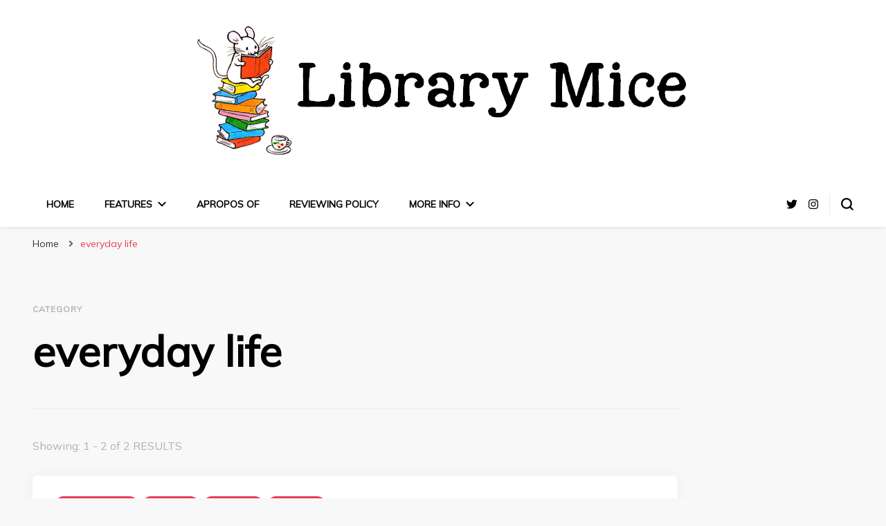

--- FILE ---
content_type: text/javascript;charset=UTF-8
request_url: https://librarymice.com/wp-admin/admin-ajax.php?action=wp_rp_load_articles&post_id=4314&from=4&count=50&size=full
body_size: 9695
content:
[{"id":"6497","url":"https:\/\/librarymice.com\/blog-tour-steve-antonys-amazing\/","title":"BLOG TOUR: Steve Antony's Amazing","excerpt":"&nbsp;\r\n\r\n\r\n\r\nToday is Library Mice's turn to host a stop of Steve Antony's blog tour for his latest picturebook Amazing,\u00a0 which is Library Mice Picturebook of the Week this week! I am [&hellip;]","date":"2019-01-30 08:00:13","comments":"0","img":"<img src=\"https:\/\/librarymice.com\/wp-content\/uploads\/2019\/01\/steve-antony-author-pic-small-002-1-150x209.jpg\" alt=\"BLOG TOUR: Steve Antony&#8217;s Amazing\" width=\"150\" \/>"},{"id":"369","url":"https:\/\/librarymice.com\/non-fiction-focus-week\/","title":"Non-Fiction Focus Week","excerpt":"As it is National Non-Fiction Day this Thursday I have decided to dedicate the whole week to non-fiction. As a school librarian, I am always encouraging\u00a0students to read non-fiction for [&hellip;]","date":"2010-10-31 20:58:00","comments":"0","img":"<img src=\"https:\/\/librarymice.com\/wp-content\/plugins\/wordpress-23-related-posts-plugin\/static\/thumbs\/28.jpg\" alt=\"Non-Fiction Focus Week\" width=\"150\" \/>"},{"id":"1799","url":"https:\/\/librarymice.com\/a-picturebook-a-week-dinosaur-roar\/","title":"A picturebook a week: Dinosaur Roar!","excerpt":"\u00a0Henrietta Stickland (text) &amp; Paul Stickland (illustrations)\r\n(Doubleday)\r\n\r\nIt is twenty years since\u00a0\u00a0Dinosaur Roar!\u00a0first hit the shelves and Doubleday are celebrating with a [&hellip;]","date":"2014-05-22 06:21:08","comments":"0","img":"<img src=\"https:\/\/librarymice.com\/wp-content\/uploads\/2014\/05\/dino_roarFI-150x150.jpg\" alt=\"A picturebook a week: Dinosaur Roar!\" width=\"150\" \/>"},{"id":"6789","url":"https:\/\/librarymice.com\/blog-tour-its-a-no-money-day-by-kate-milner\/","title":"BLOG TOUR: \"It's a No-Money Day\" by Kate Milner","excerpt":"I was lucky enough to interview Kate Milner two years ago when her first picturebook, My Name is Not Refugee, was published (see here) and I am delighted to be able to showcase Kate's [&hellip;]","date":"2019-10-22 08:16:21","comments":"0","img":"<img src=\"https:\/\/librarymice.com\/wp-content\/uploads\/2019\/10\/kmilner-150x211.png\" alt=\"BLOG TOUR: &#8220;It&#8217;s a No-Money Day&#8221; by Kate Milner\" width=\"150\" \/>"},{"id":"347","url":"https:\/\/librarymice.com\/tea-time\/","title":"Tea time ...","excerpt":"For Eliabar xxx","date":"2010-12-10 11:30:00","comments":"1","img":"<img src=\"https:\/\/librarymice.com\/wp-content\/uploads\/2010\/12\/afternoontea-150x92.jpg\" alt=\"Tea time &#8230;\" width=\"150\" \/>"},{"id":"3354","url":"https:\/\/librarymice.com\/blog-tour-anne-plichota-cendrine-wolf\/","title":"BLOG TOUR: Anne Plichota & Cendrine Wolf ","excerpt":"The third installment if feisty heroine Oksa Pollock's exciting adventures has just been released in paperback and today I am delighted to welcome the French authors \u00a0of this Harry [&hellip;]","date":"2015-02-27 07:16:25","comments":"0","img":"<img src=\"https:\/\/librarymice.com\/wp-content\/uploads\/2015\/02\/oksa_authors_FI-150x150.jpg\" alt=\"BLOG TOUR: Anne Plichota &#038; Cendrine Wolf \" width=\"150\" \/>"},{"id":"6191","url":"https:\/\/librarymice.com\/empathy-day-blog-tour-shoo-rayner\/","title":"Empathy Day Blog Tour: Shoo Rayner","excerpt":"\r\n\r\n&nbsp;\r\n\r\nOn 12th June, we will be celebrating the second Empathy Day, founded by EmpathyLab.\u00a0Stories help us understand each other better, because reading in itself can make us more [&hellip;]","date":"2018-06-08 06:18:25","comments":"1","img":"<img src=\"https:\/\/librarymice.com\/wp-content\/uploads\/2018\/06\/Empathy-Roundel18-Final-Outlined-1-150x150.jpg\" alt=\"Empathy Day Blog Tour: Shoo Rayner\" width=\"150\" \/>"},{"id":"459","url":"https:\/\/librarymice.com\/dog-loves-books\/","title":"Dog Loves Books","excerpt":"Louise Yates(Jonathan Cape Ltd)Dog loves books, all sorts of books! He loves the smell of them, the feel of them, everything about them. So he decides to open his very own bookshop; but [&hellip;]","date":"2010-03-03 20:36:00","comments":"2","img":"<img src=\"https:\/\/librarymice.com\/wp-content\/uploads\/2010\/03\/doglovesbooks-150x181.jpg\" alt=\"Dog Loves Books\" width=\"150\" \/>"},{"id":"220","url":"https:\/\/librarymice.com\/an-interview-with-shirley-hughes\/","title":"An interview with Shirley Hughes","excerpt":"Today's post\u00a0is really special to me. Unlike many of you, no doubt, I did not grow up with Shirley Hughes' books as they were not translated in French when I was little. I discovered her [&hellip;]","date":"2011-09-07 13:53:00","comments":"4","img":"<img src=\"https:\/\/librarymice.com\/wp-content\/uploads\/2011\/09\/s-hughes-150x150.jpg\" alt=\"An interview with Shirley Hughes\" width=\"150\" \/>"},{"id":"328","url":"https:\/\/librarymice.com\/rapunzel-week\/","title":"Rapunzel Week","excerpt":"I know, it sounds weird, but hear me out! On Friday, Disney's Tangled will be released and thousands of little British girls (and boys) will be\u00a0going to watch\u00a0it. And then hopefully, once [&hellip;]","date":"2011-01-24 08:55:00","comments":"2","img":"<img src=\"https:\/\/librarymice.com\/wp-content\/uploads\/2011\/01\/tangled-150x222.jpg\" alt=\"Rapunzel Week\" width=\"150\" \/>"},{"id":"6899","url":"https:\/\/librarymice.com\/10-day-picture-book-challenge\/","title":"10 Day Picture Book Challenge","excerpt":"\n\n\n\n\n\n\n\n\n\n\n\n\n\n\n\n\n\n\n\n\nI have been taking part in the 10 Day Picture Book Challenge over on Twitter (you can follow other entries with  #10daypicturebookchallenge ).Here is the compilation [&hellip;]","date":"2020-05-28 16:00:00","comments":"0","img":"<img src=\"https:\/\/librarymice.com\/wp-content\/uploads\/2015\/06\/helpwolf-scaled-150x195.jpg\" alt=\"10 Day Picture Book Challenge\" width=\"150\" \/>"},{"id":"255","url":"https:\/\/librarymice.com\/red-house-childrens-book-award-ceremony-3\/","title":"Red House Children's Book Award Ceremony","excerpt":"Fun times were had yesterday when\u00a0my son, myself and a friend went to the Red House Children's Book Award ceremony. This was my third year at the awards and it is always such a great [&hellip;]","date":"2011-06-12 11:58:00","comments":"0","img":"<img src=\"https:\/\/librarymice.com\/wp-content\/uploads\/2011\/06\/DSCF5494-150x112.jpg\" alt=\"Red House Children&#8217;s Book Award Ceremony\" width=\"150\" \/>"},{"id":"250","url":"https:\/\/librarymice.com\/i-love-my-daddy\/","title":"I Love My Daddy","excerpt":"Giles Andreae (text) & Emma Dodd (illustrations)(Orchard Books)A follow-up to the very successful I Love My Mummy by the same\u00a0writer and illustrator team\u00a0(it won the 2010 Booktrust Early [&hellip;]","date":"2011-06-19 06:07:00","comments":"3","img":"<img src=\"https:\/\/librarymice.com\/wp-content\/uploads\/2011\/06\/ilovemydaddy-150x164.jpg\" alt=\"I Love My Daddy\" width=\"150\" \/>"},{"id":"216","url":"https:\/\/librarymice.com\/stuck\/","title":"Stuck","excerpt":"Oliver Jeffers(HarperCollins Children's Books)What do you do when your kite gets stuck up a tree? When plaid-shirt-clad Floyd finds himself in this situation, he decides to throw his shoe [&hellip;]","date":"2011-09-26 20:36:00","comments":"1","img":"<img src=\"https:\/\/librarymice.com\/wp-content\/uploads\/2011\/09\/stuck2-150x104.jpg\" alt=\"Stuck\" width=\"150\" \/>"},{"id":"284","url":"https:\/\/librarymice.com\/the-rights-of-the-reader\/","title":"The Rights of the Reader","excerpt":"\r\nDaniel Pennac\r\nwith illustrations by Quentin Blake, translated by Sarah Ardizzone (n\u00e9e Adams)\r\n(Walker books)\r\n\r\nParents, teachers, librarians,please on no account use these pages \r\nas [&hellip;]","date":"2011-04-21 07:36:00","comments":"0","img":"<img src=\"https:\/\/librarymice.com\/wp-content\/plugins\/wordpress-23-related-posts-plugin\/static\/thumbs\/21.jpg\" alt=\"The Rights of the Reader\" width=\"150\" \/>"},{"id":"6946","url":"https:\/\/librarymice.com\/the-illustrators-dick-bruna\/","title":"The Illustrators: Dick Bruna","excerpt":"\nToday, Miffy celebrates her 65th birthday.  Dick Bruna, his wife and their young son had been at seaside during a holiday when they witnessed a little rabbit (konijntje in Dutch) playing [&hellip;]","date":"2020-06-21 08:04:04","comments":"0","img":"<img src=\"https:\/\/librarymice.com\/wp-content\/uploads\/2020\/06\/theillustrators_bruna-150x199.jpg\" alt=\"The Illustrators: Dick Bruna\" width=\"150\" \/>"},{"id":"4921","url":"https:\/\/librarymice.com\/picturebook-carousel-2017-greenaway-medal-longlist-4\/","title":"Picturebook Carousel: 2017 Greenaway Medal Longlist (4)","excerpt":"&nbsp;\r\n\r\nThe Journey\r\nFrancesca Sanna\r\n(Flying Eye Books)\r\n\r\nThe Journey\u00a0explores the very current and heart-wrenching theme of people fleeing their war-torn home in a way that is pitched [&hellip;]","date":"2017-03-15 10:21:32","comments":"0","img":"<img src=\"https:\/\/librarymice.com\/wp-content\/uploads\/2017\/02\/ckg_80years_logo_with_border_RGB_web-150x150.jpg\" alt=\"Picturebook Carousel: 2017 Greenaway Medal Longlist (4)\" width=\"150\" \/>"},{"id":"192","url":"https:\/\/librarymice.com\/the-princess-and-the-pig\/","title":"The Princess and the Pig","excerpt":"Jonathan Emmett (text) & Poly Bernatene (illustrations)(Macmillan Children's Books)After a terrible incident in the royal nursery, Pigmella the princess finds herself brought up\u00a0by a [&hellip;]","date":"2011-11-15 21:34:00","comments":"0","img":"<img src=\"https:\/\/librarymice.com\/wp-content\/uploads\/2011\/11\/princesspig_cover-150x188.jpg\" alt=\"The Princess and the Pig\" width=\"150\" \/>"},{"id":"438","url":"https:\/\/librarymice.com\/i-was-jane-austens-best-friend\/","title":"I was Jane Austen's best friend","excerpt":"Cora Harrison(Macmillan Children's Books)It is 1791, and shy, sensible Jenny Cooper and her bold cousin Jane Austen are in a rather bad way. Jane is very sick with a fever and the cruel [&hellip;]","date":"2010-06-02 07:49:00","comments":"0","img":"<img src=\"https:\/\/librarymice.com\/wp-content\/plugins\/wordpress-23-related-posts-plugin\/static\/thumbs\/17.jpg\" alt=\"I was Jane Austen&#8217;s best friend\" width=\"150\" \/>"},{"id":"155","url":"https:\/\/librarymice.com\/red-house-childrens-book-award-ceremony-2\/","title":"Red House Children's Book Award Ceremony","excerpt":"On Saturday, I was lucky enough to attend the Red House Children's Book Award ceremony. As part of my role on the Federation of Children's Book Groups executive committee, I was involved [&hellip;]","date":"2012-02-21 10:29:00","comments":"3","img":"<img src=\"https:\/\/librarymice.com\/wp-content\/uploads\/2012\/02\/RHCBA_Patrick_Jim__Morps-150x99.jpg\" alt=\"Red House Children&#8217;s Book Award Ceremony\" width=\"150\" \/>"},{"id":"333","url":"https:\/\/librarymice.com\/emilys-surprising-voyage\/","title":"Emily's Surprising Voyage","excerpt":"Sue Purkisswith illustrations\u00a0by James de la Rue(Walker Books)Emily does not want to move to Australia and leave behind England and her beloved grandmother. So it is reluctantly that she [&hellip;]","date":"2011-01-10 20:55:00","comments":"4","img":"<img src=\"https:\/\/librarymice.com\/wp-content\/plugins\/wordpress-23-related-posts-plugin\/static\/thumbs\/22.jpg\" alt=\"Emily&#8217;s Surprising Voyage\" width=\"150\" \/>"},{"id":"434","url":"https:\/\/librarymice.com\/rich-and-mad\/","title":"Rich and Mad","excerpt":"William Nicholson(Egmont)See my review of Rich and Mad in the latest edition of Armadillo Magazine here.","date":"2010-06-11 18:59:00","comments":"0","img":"<img src=\"https:\/\/librarymice.com\/wp-content\/plugins\/wordpress-23-related-posts-plugin\/static\/thumbs\/30.jpg\" alt=\"Rich and Mad\" width=\"150\" \/>"},{"id":"6594","url":"https:\/\/librarymice.com\/some-reading-for-international-womens-day\/","title":"Some reading for International Women's Day","excerpt":"In the last few years there has been a huge surge in children's books about inspirational women, and as a result there is now a lot of choice on library an bookshop shelves. Here are some [&hellip;]","date":"2019-03-08 08:18:00","comments":"0","img":"<img src=\"https:\/\/librarymice.com\/wp-content\/uploads\/2019\/03\/IWD-150x50.png\" alt=\"Some reading for International Women&#8217;s Day\" width=\"150\" \/>"},{"id":"3242","url":"https:\/\/librarymice.com\/merry-christmas\/","title":"Merry Christmas ...","excerpt":"\u00a0Library Mice is taking a break until January\r\nI wish you all a wonderful Christmas and a Happy New Year\r\nxxxx\r\n&nbsp;\r\n\r\n\u00a9 Quentin Blake and part of the wonderful free ecard collection [&hellip;]","date":"2014-12-17 06:18:35","comments":"1","img":"<img src=\"https:\/\/librarymice.com\/wp-content\/uploads\/2014\/12\/santa-150x150.jpg\" alt=\"Merry Christmas &#8230;\" width=\"150\" \/>"},{"id":"3983","url":"https:\/\/librarymice.com\/guest-post-ed-vere-talks-about-colour\/","title":"GUEST POST: Ed Vere talks about colour","excerpt":"We have always been fans of Ed Vere's work in the Library Mice household. I remember my mouslings coming out of a Mr Big event at Bath Children's Literature Festival clinching their own [&hellip;]","date":"2015-10-07 08:00:06","comments":"0","img":"<img src=\"https:\/\/librarymice.com\/wp-content\/uploads\/2015\/10\/edvere-150x150.jpeg\" alt=\"GUEST POST: Ed Vere talks about colour\" width=\"150\" \/>"},{"id":"6108","url":"https:\/\/librarymice.com\/blog-tour-youre-safe-with-me\/","title":"BLOG TOUR: \"You're Safe with Me\": The story behind the art","excerpt":"Chitra Soundar (text) &amp; Poonam Mistry (artwork)\r\n(Lantana Publishing)\r\nIt is a dark and stormy night in the Indian\u00a0jungle\u00a0and the baby animals are anxious. The wind huffs and puffs, [&hellip;]","date":"2018-05-02 06:46:32","comments":"0","img":"<img src=\"https:\/\/librarymice.com\/wp-content\/uploads\/2018\/04\/Youre-Safe-with-Me-cover-image-150x150.jpg\" alt=\"BLOG TOUR: &#8220;You&#8217;re Safe with Me&#8221;: The story behind the art\" width=\"150\" \/>"},{"id":"3194","url":"https:\/\/librarymice.com\/a-pictureboook-a-week-the-wonder\/","title":"A picturebook a week: The Wonder","excerpt":"Faye Hanson\r\n(Templar)\r\n\r\nDo you remember being told to stop daydreaming when you were a child?\u00a0Do you remember being told to pay more attention to things around you, to stop staring at [&hellip;]","date":"2014-11-18 11:11:26","comments":"1","img":"<img src=\"https:\/\/librarymice.com\/wp-content\/uploads\/2014\/11\/wonderFI-150x150.jpg\" alt=\"A picturebook a week: The Wonder\" width=\"150\" \/>"},{"id":"468","url":"https:\/\/librarymice.com\/marked\/","title":"Marked","excerpt":"PC\u00a0& Kristin Cast(Atom Books)When Zoey Redbird, a teenager with a very strict family, gets marked to soon become a vampire,\u00a0her life gets turned upside down: she will\u00a0have to move to the [&hellip;]","date":"2010-01-11 22:20:00","comments":"0","img":"<img src=\"https:\/\/librarymice.com\/wp-content\/plugins\/wordpress-23-related-posts-plugin\/static\/thumbs\/7.jpg\" alt=\"Marked\" width=\"150\" \/>"},{"id":"1438","url":"https:\/\/librarymice.com\/celebrating-judith-kerr\/","title":"Celebrating Judith Kerr","excerpt":"Last week, Twitter and undoubtedly the rest of the UK who were watching fell in love all over again with one of our most beloved children's authors and illustrators, Judith Kerr.\r\nJudith [&hellip;]","date":"2013-12-02 12:07:22","comments":"0","img":"<img src=\"https:\/\/librarymice.com\/wp-content\/uploads\/2013\/11\/judithkerrFI-150x150.jpg\" alt=\"Celebrating Judith Kerr\" width=\"150\" \/>"},{"id":"7824","url":"https:\/\/librarymice.com\/apropos-of-the-comfort-of-familiar-reading\/","title":"Apropos of ... the comfort of familiar reading","excerpt":"\n\"Apropos of ...\" is a new section of Library Mice which is more opinion piece (sounds a bit self-important but I can't find another term really) than review. I wanted  to keep it slightly [&hellip;]","date":"2023-02-16 18:37:52","comments":"0","img":"<img src=\"https:\/\/librarymice.com\/wp-content\/uploads\/2023\/02\/le_club_des_cinq_tome_12_le_club_des_cinq_au_bord_de_la_mer-84199-264-432-150x213.jpg\" alt=\"Apropos of &#8230; the comfort of familiar reading\" width=\"150\" \/>"},{"id":"78","url":"https:\/\/librarymice.com\/my-grandpa\/","title":"My Grandpa","excerpt":"Marta Alt\u00e9s(Macmillan Children's Books)This little bear's grandpa is his very special friend, but he is getting old. Sometimes he behaves like an old man, sometimes he behaves like a [&hellip;]","date":"2012-09-19 05:30:00","comments":"0","img":"<img src=\"https:\/\/librarymice.com\/wp-content\/uploads\/2012\/09\/grandpa_cover-150x150.jpg\" alt=\"My Grandpa\" width=\"150\" \/>"},{"id":"6316","url":"https:\/\/librarymice.com\/blog-tour-i-am-the-seed-that-grew-the-tree\/","title":"BLOG TOUR: I Am the Seed that Grew the Tree","excerpt":"With the first hints of autumnal weather, a magical time comes upon us: it is the season of gift books and other beautiful editions (part of J\u00f3lab\u00f3kafl\u00f3\u00f0i\u00f0, as Icelanders would call it), [&hellip;]","date":"2018-09-13 07:00:40","comments":"0","img":"<img src=\"https:\/\/librarymice.com\/wp-content\/uploads\/2018\/09\/iamtheseed-150x165.jpg\" alt=\"BLOG TOUR: I Am the Seed that Grew the Tree\" width=\"150\" \/>"},{"id":"2562","url":"https:\/\/librarymice.com\/klaus-vogel-and-the-bad-lads\/","title":"Klaus Vogel and the Bad Lads","excerpt":"David Almond, with artwork by Vladimir Stankovic\r\n(Barrington Stoke)\r\n\r\nThe Bad Lads have always been more mischief makers than trouble makers, more scamps than bullies. That is until [&hellip;]","date":"2014-07-10 06:49:26","comments":"0","img":"<img src=\"https:\/\/librarymice.com\/wp-content\/uploads\/2014\/07\/klausvogel_FI-150x150.jpg\" alt=\"Klaus Vogel and the Bad Lads\" width=\"150\" \/>"},{"id":"2507","url":"https:\/\/librarymice.com\/moose-kids-comic-is-go\/","title":"Moose Kids Comic is go!","excerpt":"I am sure I don't need to\u00a0describe\u00a0the wave of excitement rippling through the Library Mice household at \u00a0the prospect of a brand new \u00a0comic mag. And it is FREE to read. Yes, I am not [&hellip;]","date":"2014-06-23 10:10:06","comments":"0","img":"<img src=\"https:\/\/librarymice.com\/wp-content\/uploads\/2014\/06\/MOOSEKID_FI-150x150.jpg\" alt=\"Moose Kids Comic is go!\" width=\"150\" \/>"},{"id":"286","url":"https:\/\/librarymice.com\/timeriders\/","title":"TimeRiders","excerpt":"Alex Scarrow(Puffin)Liam O'Connor (1912), Maddy Carter (2010), Sal Vikram (2026). Three teenagers, living decades away from each other are suddenly thrown together in a small room near [&hellip;]","date":"2011-04-18 13:53:00","comments":"1","img":"<img src=\"https:\/\/librarymice.com\/wp-content\/plugins\/wordpress-23-related-posts-plugin\/static\/thumbs\/19.jpg\" alt=\"TimeRiders\" width=\"150\" \/>"},{"id":"248","url":"https:\/\/librarymice.com\/a-day-with-the-animal-doctors\/","title":"A Day with the Animal Doctors","excerpt":"Sharon Rentta(Scholastic)Terence the tapir \u00a0is very much looking forward to his day, because today he is going to be a doctor just like his mummy! He is spending the day at the Animal [&hellip;]","date":"2011-06-22 06:05:00","comments":"0","img":"<img src=\"https:\/\/librarymice.com\/wp-content\/uploads\/2011\/06\/animalhospital_cover-150x166.jpg\" alt=\"A Day with the Animal Doctors\" width=\"150\" \/>"},{"id":"1587","url":"https:\/\/librarymice.com\/guest-post-the-story-behind-jane-the-fox-me\/","title":"GUEST POST: The story behind \"Jane, the Fox & Me\"","excerpt":"Today I am delighted to welcome both Fanny Britt and Isabelle Arsenault, author and illustrator of the wonderful Jane, the Fox &amp; Me, which I reviewed last week. They both agreed to [&hellip;]","date":"2014-02-10 06:10:22","comments":"0","img":"<img src=\"https:\/\/librarymice.com\/wp-content\/uploads\/2014\/02\/jane_FI-150x150.jpg\" alt=\"GUEST POST: The story behind &#8220;Jane, the Fox &#038; Me&#8221;\" width=\"150\" \/>"},{"id":"3584","url":"https:\/\/librarymice.com\/sir-lilypad-a-guest-post-by-princess-sue\/","title":"Sir Lilypad & a guest post by Princess Sue!","excerpt":"Anna Kemp (text) &amp; \u00a0Sara Ogilvie (illustrations)\r\n(Simon &amp; Schuster Children's Books)\r\n\r\nTad the frog dreams of being a bold and brave knight. But no one takes him seriously as he [&hellip;]","date":"2015-06-04 10:23:44","comments":"0","img":"<img src=\"https:\/\/librarymice.com\/wp-content\/uploads\/2015\/06\/sirlilypad_coverFI-150x150.jpg\" alt=\"Sir Lilypad &#038; a guest post by Princess Sue!\" width=\"150\" \/>"},{"id":"29","url":"https:\/\/librarymice.com\/about-zooming-time-opal-moonbaby-blog-tour-second-book-nerve-and-magic-knickers-by-maudie-smith\/","title":"&quot;ABOUT ZOOMING TIME, OPAL MOONBABY!&quot; BLOG TOUR: Second book nerve and magic knickers by Maudie Smith","excerpt":"Maudie Smith began her career as an actor. She spent years perching on scenery in the back of a van, while touring with a small-scale theatre company. In children's theatre, she played [&hellip;]","date":"2013-02-22 06:00:00","comments":"0","img":"<img src=\"https:\/\/librarymice.com\/wp-content\/uploads\/2013\/02\/opal_FI-150x150.jpg\" alt=\"&quot;ABOUT ZOOMING TIME, OPAL MOONBABY!&quot; BLOG TOUR: Second book nerve and magic knickers by Maudie Smith\" width=\"150\" \/>"},{"id":"5867","url":"https:\/\/librarymice.com\/the-illustrated-dust-jacket-1920-1970\/","title":"The Illustrated Dust Jacket 1920-1970","excerpt":"Martin Salisbury\r\n(Thames and Hudson)\r\n\r\nOkay, okay, so this is not *technically* a book about children's books, though it includes many. BUT anyone interested in children's literature, [&hellip;]","date":"2017-12-12 12:58:02","comments":"0","img":"<img src=\"https:\/\/librarymice.com\/wp-content\/uploads\/2017\/12\/illustrateddustjacket-150x212.jpg\" alt=\"The Illustrated Dust Jacket 1920-1970\" width=\"150\" \/>"},{"id":"4339","url":"https:\/\/librarymice.com\/little-people-big-dreams-coco-chanel\/","title":"Little People, BIG DREAMS: Coco Chanel","excerpt":"Children love hearing stories, but that doesn't mean that all stories have to be made up. In fact, often the most \u00a0awe inspiring stories come from the lives of real people. Biographies in [&hellip;]","date":"2016-03-08 09:51:58","comments":"0","img":"<img src=\"https:\/\/librarymice.com\/wp-content\/uploads\/2016\/03\/coco_chanel_cover-150x180.jpg\" alt=\"Little People, BIG DREAMS: Coco Chanel\" width=\"150\" \/>"},{"id":"4050","url":"https:\/\/librarymice.com\/french-friday-fabulous-five-marianne-dubuc-presents-five-fabulous-books-about-friendship\/","title":"FRENCH FRIDAY FABULOUS FIVE! Marianne Dubuc presents Five Fabulous Books About Friendship","excerpt":"Today I am thrilled to welcome Marianne Dubuc for a French Friday\/Fabulous Five mash-up, so to speak. Marianne is from Qu\u00e9bec and is the author and illustrator of the internationally [&hellip;]","date":"2015-10-23 08:00:31","comments":"0","img":"<img src=\"https:\/\/librarymice.com\/wp-content\/uploads\/2015\/10\/LionAndTheBird_Cover_WEB-150x189.jpg\" alt=\"FRENCH FRIDAY FABULOUS FIVE! Marianne Dubuc presents Five Fabulous Books About Friendship\" width=\"150\" \/>"},{"id":"67","url":"https:\/\/librarymice.com\/the-2013-red-house-childrens-book-award\/","title":"The 2013 Red House Children's Book Award","excerpt":"Exciting times! The 2013 Red House Children's Book Award shortlist is out!The only children's book award solely voted for by children, the Red House Children's Book Award has always been [&hellip;]","date":"2012-10-29 09:30:00","comments":"0","img":"<img src=\"https:\/\/librarymice.com\/wp-content\/uploads\/2012\/10\/youngerreaders-150x88.png\" alt=\"The 2013 Red House Children&#8217;s Book Award\" width=\"150\" \/>"},{"id":"3383","url":"https:\/\/librarymice.com\/guest-post-glenda-millard-and-the-inspiration-behind-the-kingdom-of-silk\/","title":"GUEST POST: Glenda Millard and the inspiration behind the Kingdom of Silk","excerpt":"The Tender Moments of Saffron Silk, the latest, and penultimate, book in the Kingdom of Silk series (Phoenix Yard Books) written by Glenda Millard and illustrated by Stephen Michael King, [&hellip;]","date":"2015-03-03 08:00:08","comments":"1","img":"<img src=\"https:\/\/librarymice.com\/wp-content\/uploads\/2015\/03\/glendaFI-150x150.jpg\" alt=\"GUEST POST: Glenda Millard and the inspiration behind the Kingdom of Silk\" width=\"150\" \/>"},{"id":"7007","url":"https:\/\/librarymice.com\/monsieur-roscoe-on-holiday\/","title":"Monsieur Roscoe On Holiday","excerpt":"\n\n\n\n\nJim Field(Hodder Children's Books)Monsieur Roscoe On Holiday, Jim Field's latest picturebook and the first he has penned himself, is a bilingual word book which introduces French [&hellip;]","date":"2020-07-17 07:22:46","comments":"0","img":"<img src=\"https:\/\/librarymice.com\/wp-content\/uploads\/2020\/07\/monsieur-roscoe-150x180.jpg\" alt=\"Monsieur Roscoe On Holiday\" width=\"150\" \/>"},{"id":"206","url":"https:\/\/librarymice.com\/picture-book-carousel-the-saga-of-knuffle-bunny\/","title":"PICTURE BOOK CAROUSEL: The Saga of Knuffle Bunny","excerpt":"Mo Willems\r\n(Walker Books)\r\n\r\n&nbsp;\r\n\r\nI didn't discover Mo Willems via his famous Pigeon books. My first encounter with his work was the first Knuffle Bunny book, Knuffle Bunny: a [&hellip;]","date":"2011-10-21 10:42:00","comments":"2","img":"<img src=\"https:\/\/librarymice.com\/wp-content\/uploads\/2011\/10\/knufflebunny1-150x121.jpg\" alt=\"PICTURE BOOK CAROUSEL: The Saga of Knuffle Bunny\" width=\"150\" \/>"},{"id":"5913","url":"https:\/\/librarymice.com\/blog-tour-the-ice-sea-pirates\/","title":"BLOG TOUR: The Ice Sea Pirates","excerpt":"The Ice Sea Pirates (Gecko Press) written by Frida Nilsson, with illustrations by David Barrow, and translated from\u00a0Swedish by Peter Graves is the story of ten-year-old Siri and her little [&hellip;]","date":"2018-01-18 07:25:51","comments":"0","img":"<img src=\"https:\/\/librarymice.com\/wp-content\/uploads\/2018\/01\/Frida-Nilsson-Photo-150x210.png\" alt=\"BLOG TOUR: The Ice Sea Pirates\" width=\"150\" \/>"},{"id":"1116","url":"https:\/\/librarymice.com\/dixie-oday-in-the-fast-lane\/","title":"Dixie O'Day In the Fast Lane","excerpt":"Shirley Hughes (text) &amp; Clara Vulliamy (illustrations)\r\n(Bodley Head)\r\n\r\nDixie loves his car and takes good care of it. He loves taking it for a spin with his friend Percy so naturally [&hellip;]","date":"2013-08-21 07:14:47","comments":"2","img":"<img src=\"https:\/\/librarymice.com\/wp-content\/uploads\/2013\/08\/DIXIe_fi-150x150.jpg\" alt=\"Dixie O&#8217;Day In the Fast Lane\" width=\"150\" \/>"},{"id":"5294","url":"https:\/\/librarymice.com\/guest-post-the-birth-of-just-like-daddy-by-lucy-freegard\/","title":"GUEST POST: The birth of \"Just Like Daddy\" by Lucy Freegard","excerpt":"Father's Day is almost upon us and each year several picture books celebrating the special bond between fathers and their children. Among this year's offerings \u00a0is Just Like Daddy [&hellip;]","date":"2017-06-16 08:10:08","comments":"0","img":"<img src=\"https:\/\/librarymice.com\/wp-content\/uploads\/2017\/06\/Just-Like-Daddy_cover_200dpi-150x184.jpg\" alt=\"GUEST POST: The birth of &#8220;Just Like Daddy&#8221; by Lucy Freegard\" width=\"150\" \/>"},{"id":"242","url":"https:\/\/librarymice.com\/claude-on-holiday\/","title":"Claude on Holiday","excerpt":"Alex T. Smith(Hodder Children's Books)Claude, the lovable beret-wearing dog, and his best friend Sir Bobblysock are back for another adventure, hurrah! Once more, as soon as his owners Mr [&hellip;]","date":"2011-07-06 06:29:00","comments":"2","img":"<img src=\"https:\/\/librarymice.com\/wp-content\/uploads\/2011\/07\/claude_1-150x207.jpg\" alt=\"Claude on Holiday\" width=\"150\" \/>"}]

--- FILE ---
content_type: application/x-javascript
request_url: https://librarymice.com/wp-content/plugins/wordpress-23-related-posts-plugin/static/js/pinterest.js?ver=3.6.4
body_size: 1502
content:
(function () {
	var ZemRPResponse = [];
	if (window.jQuery) {
		jQuery(function ($) {
			window._wp_rp_request_id = window._wp_rp_request_id || ((new Date().getTime() % 60466176) / 60466176).toString(36).substr(2,5) + Math.random().toString(36).substr(2,10); // 60466176 = 36 ^ 5

			var scrollTimeout = 0,
				win = $(window),
				fetching_first_time = window._wp_rp_num_rel_posts * 1 || 5,
				fetching = fetching_first_time * 2,
				is_first_time = true,
				related = $('.wp_rp.related_post'),
				loading = false,
				stop = false,
				originalRPHeight = 2 * related.outerHeight(true),

				from = fetching_first_time,

				push_stats = function (action, extra_params) {
					var img = document.createElement('img');
					var params = {
							action: action,
							post_id: window._wp_rp_post_id,
							request_id: window._wp_rp_request_id,
							_: (+new Date())
						};
					var ajax_query = [];
					var ajax_url = window._wp_rp_static_base_url + 'stats.gif?';

					if (extra_params) {
						for (var attrname in extra_params) {
							if (extra_params.hasOwnProperty(attrname)) {
								params[attrname] = extra_params[attrname];
							}
						}
					}

					for(x in params) {
						if (params.hasOwnProperty(x)) {
							ajax_query.push(x + '=' + params[x]);
						}
					}

					ajax_url += ajax_query.join('&');

					img.src = ajax_url;
				},
				getNextSet = function () {
					if (ZemRPResponse.length <= 0) {
						$('#wp_rp_related_load_more').parent().remove();
						return [];
					}
					var i = 0, result = [], next = {};
					for (; i < (is_first_time ? fetching_first_time : fetching); i += 1) {
						next = ZemRPResponse.shift();
						if (next) {
							result.push(next);
						}
					}
					is_first_time = false;
					return result;
				},
				fillList = function (cb) {
					if (stop && ZemRPResponse.length <= 0) {
						$('#wp_rp_related_load_more').parent().remove();
					}
					if (loading || stop) {
						return;
					}

					loading = true;
					$.getJSON(window._wp_rp_wp_ajax_url + '?action=wp_rp_load_articles&post_id=' + window._wp_rp_post_id + '&from=' + from + '&count=50&size=full', function (data) {
						if (!data || !data.length || typeof(data) === 'string') {
							stop = true;
							if (ZemRPResponse.length <= 0) {
								$('#wp_rp_related_load_more').parent().remove();
							}
						} else {
							from += data.length;
							$.each(data, function (i, newOne) {
								ZemRPResponse.push(newOne);
							});
							if (cb) {
								cb();
							}
						}
						loading = false;
					});
				},
				fetchRelated = function (cb) {
					if (ZemRPResponse.length <= 0) {
						fillList(function () {
							cb(getNextSet());
						});
					} else if (ZemRPResponse.length <= (2 * fetching)) {
						cb(getNextSet());
						fillList();
					} else {
						cb(getNextSet());
					}
				},
				loadMoreRelated = function () {
					fetchRelated(function (data) {
						setTimeout(function () {
							$('#wp_rp_related_load_more')
								.find('.zloader').hide().end()
								.find('span').show();
						}, 500);

						var postContainer = $('.related_post.wp_rp'),
							nextPosition = postContainer.find('li ul li').length,
							prevImg = null,
							columns = postContainer.find('.wp_rp_related_post_column'),
							appendArticle = function (newElm, newImg) {
								var shortest = $();

								columns.each(function (i, column) {
									column = $('ul', column);

									if (shortest.height() === null || shortest.height() >= column.height()) {
										shortest = column;
									}
								});

								shortest.append(newElm);
							},
							loadArticle = function (i, newElm, prevImg, newImg) {
								setTimeout(function () {
									if (!prevImg || !prevImg.length || prevImg.data('zloaded')) {
										appendArticle(newElm, newImg);
									} else {
										prevImg
											.load(function () {appendArticle(newElm, newImg);})
											.error(function () {appendArticle(newElm, newImg);});
									}
								}, 75 * i);
							};

						$.each(data, function (i, post) {
							var newImg = $(post.img);
							newImg
								.load(function () {$(this).data('zloaded', true)})
								.error(function () {$(this).data('zloaded', true)});

							var newElm = $('<li data-position="' + nextPosition + '" data-poid="' + post.id + '"><a href="' + post.url + '" class="wp_rp_thumbnail"></a><a href="' + post.url + '" class="wp_rp_title">' + post.title + '</a></li>');
							newElm.data('position', nextPosition);
							newElm.data('poid', post.id);
							newElm.find('.wp_rp_thumbnail').append(newImg);

							nextPosition += 1;

							loadArticle(i, newElm, prevImg, newImg);

							prevImg = newImg;
						});
					});
				},
				scrollHandler = function () {
					if (scrollTimeout) {
						clearTimeout(scrollTimeout);
					}
					scrollTimeout = setTimeout(function () {
						var postContainer = $('.related_post.wp_rp'),
							fromBottom = postContainer.offset().top + postContainer.outerHeight(true) - win.scrollTop() - win.height();

						if (fromBottom + 100 < originalRPHeight) { // before the user scrolls below this threshold, load more
							loadMoreRelated();
						}
					}, 150);
				},
				initScrollHandler = function () {
					scrollHandler();
					$(window).bind('scroll.zloader', function () {
						if (is_first_time) {
							scrollHandler();
						} else {
							$(window).unbind('scroll.zloader');
						}
					});
				},
				preparseRelatedPosts = function () {
					var max_left = -1,
						columns = [],
						column_count = 0;

					related.find('li').each(function (i, column) {
						column = $(column);
						column.children().find('img').data('zloaded', true);

						var id = column.data('poid');
						var position = column.data('position');
						var post_type = column.data('post-type');
						var class_name = column.attr('class');;

						var first = $('<li class="' + class_name + '" data-post-type="' + post_type + '" data-position="' + position + '" data-poid="' + id + '"></li>');
						var left = column.offset().left;

						if (left > max_left) {
							max_left = left;
							column_count += 1;
						}

						var column_idx = i % column_count;

						first.append(column.children());

						if (columns[column_idx]) {
							columns[column_idx].find('ul').append(first);
							column.remove();
						} else {
							column.empty();
							column.attr('data-position', null);
							column.attr('data-poid', null);
							column.attr('data-post-type', null);

							column.addClass('wp_rp_related_post_column');
							column.addClass('wp_rp_special');

							column.append('<ul></ul>');
							column.find('ul').append(first);

							columns[column_idx] = column;
						}
					});

					initScrollHandler();
				};


			preparseRelatedPosts();
			fillList();

			related.append($('<li class="wp_rp_related_post_load_more wp_rp_special">' +
						'<a id="wp_rp_related_load_more" href="#">' +
							'<span>Load more posts</span>' +
							'<img src="' + window._wp_rp_static_base_url + 'img/loading.gif" class="zloader" />' +
						'</a>' +
					'</li>'));

			related.find('#wp_rp_related_load_more').click(function (ev) {
				$('span', this).hide();
				$('.zloader', this).show();

				ev.preventDefault();
				loadMoreRelated();
				push_stats('pinterest-load-more');
			});
		});
	}
}());


--- FILE ---
content_type: application/x-javascript
request_url: https://librarymice.com/wp-content/themes/blossom-pin/js/custom.min.js?ver=1.0.5
body_size: 707
content:
/*! blossom-pin  2020-07-08 7:24:35 PM */

jQuery(document).ready(function(o){"1"==blossom_pin_data.rtl?rtl=!0:rtl=!1,o(".banner-slider").owlCarousel({loop:!0,autoplay:!0,margin:8,nav:!0,dots:!1,lazyload:!0,rtl:rtl,navText:['<svg xmlns="http://www.w3.org/2000/svg" viewBox="-19991 -11813 18 12"><path id="path" class="cls-1" d="M353.6,392.8v2H339.4l3.6,3.6-1.4,1.4-6-6,6-6,1.4,1.4-3.6,3.6Z" transform="translate(-20326.6 -12200.8)"/></svg> ',' <svg xmlns="http://www.w3.org/2000/svg" viewBox="-18147 -11813 18 12"><path id="path" class="cls-1" d="M353.6,392.8v2H339.4l3.6,3.6-1.4,1.4-6-6,6-6,1.4,1.4-3.6,3.6Z" transform="translate(-17793.4 -11413.2) rotate(180)"/></svg> '],responsive:{0:{items:1,margin:0},600:{items:2},768:{items:3},1200:{items:4},1400:{items:5}}});var e,t,n=o(".blog:not(.no-post) #primary .site-main");if(n.imagesLoaded(function(){n.masonry({itemSelector:".blog #primary .post"})}),o(window).on("load resize",function(){e=o(window).width(),t=o(".site-header").outerHeight(),o(".site-header .tools .search-icon").click(function(){o(".search-form-holder").css("top",t)}),o(".mobile-site-header .tools .search-icon").click(function(){var e=o(".mobile-site-header").outerHeight();o(".search-form-holder").css("top",e)}),o(".tools .header-search .search-toggle").each(function(){var e=o(this).offset().top,t=o(this).offset().left;o(".tools .search-form-holder .search-icon").css({top:e,left:t})})}),1024<e&&o(window).scroll(function(){o(this).scrollTop()>t?o(".single .single-header").addClass("show"):o(".single .single-header").removeClass("show")}),"1"==blossom_pin_data.single){var i=o(".recommended-post").innerHeight()+o(".comment-section").innerHeight()+o(".instagram-section").innerHeight()+o(".newsletter-section").innerHeight()+o(".site-footer").innerHeight();window.onscroll=function(){var e=(document.body.scrollTop||document.documentElement.scrollTop)/(document.documentElement.scrollHeight-document.documentElement.clientHeight-parseInt(i))*100;document.getElementById("myBar").style.width=e+"%"}}o("#mobile-site-navigation ul li.menu-item-has-children").find("> a").after('<button class="arrow-holder"><span class="fas fa-angle-down"></span></button>'),o("#mobile-site-navigation ul li .arrow-holder").click(function(){o(this).next().slideToggle(),o(this).toggleClass("active")}),o("#toggle-button").click(function(){o(".mobile-menu-wrap").animate({width:"toggle"})}),o(".btn-close-menu").click(function(){o(".mobile-menu-wrap").animate({width:"toggle"})}),o(".mobile-menu-wrap .social-networks").insertAfter(".mobile-menu-wrap .mobile-menu .main-menu-modal > li:last-child"),o(".main-navigation ul li a, .main-navigation ul li button").focus(function(){o(this).parents("li").addClass("focused")}).blur(function(){o(this).parents("li").removeClass("focused")}),o(window).scroll(function(){300<o(this).scrollTop()?o(".back-to-top").fadeIn():o(".back-to-top").fadeOut()}),o(".back-to-top").click(function(){o("html,body").animate({scrollTop:0},600)})});